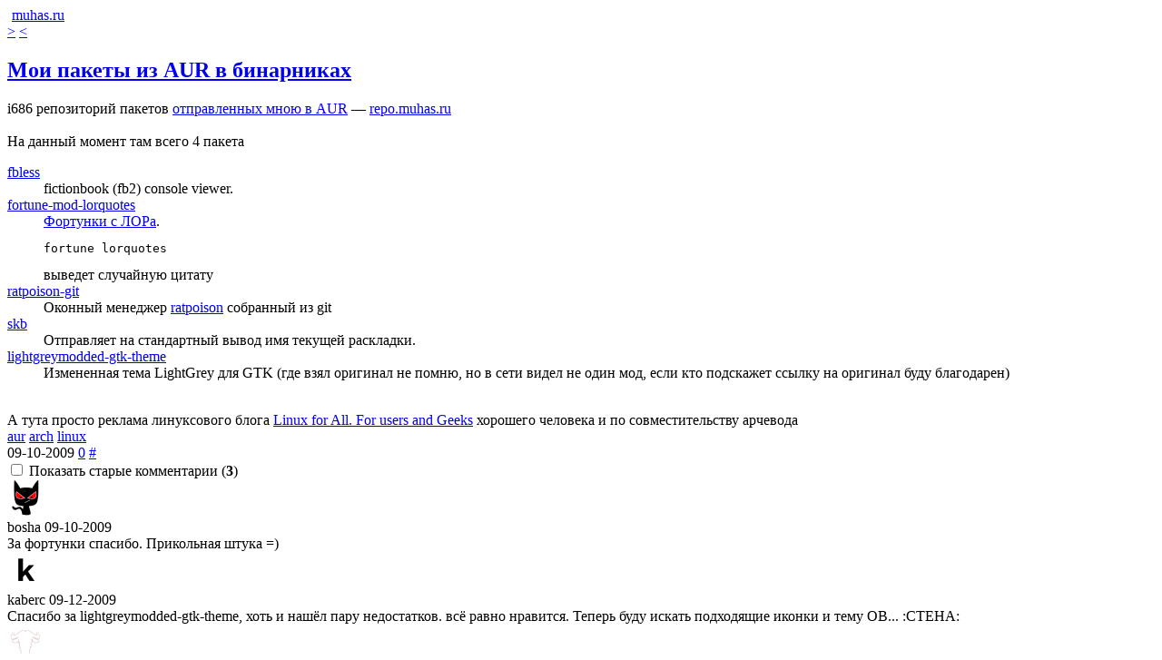

--- FILE ---
content_type: text/html; charset=UTF-8
request_url: https://muhas.ru/?p=107
body_size: 4426
content:
<!DOCTYPE html><html lang="ru" class="no-js">
<head>
  <!-- Meta -->
  <meta http-equiv="content-type" content="text/html; charset=utf-8" />
  <meta http-equiv="content-type" content="text/html; charset=utf-8" />
  <meta name="viewport" content="width=device-width, initial-scale=1" />
  <!-- DNS prefetch -->
  
  <link rel="apple-touch-icon" sizes="180x180" href="/files/favico/apple-touch-icon.png">
  <link rel="icon" type="image/png" sizes="32x32" href="/files/favico/favicon-32x32.png">
  <link rel="icon" type="image/png" sizes="16x16" href="/files/favico/favicon-16x16.png">
  <link rel="manifest" href="/files/favico/site.webmanifest">
  <link rel="mask-icon" href="/files/favico/safari-pinned-tab.svg" color="#985051">
  <link rel="shortcut icon" href="/files/favico/favicon.ico">
  <meta name="apple-mobile-web-app-title" content="muhas">
  <meta name="application-name" content="muhas">
  <meta name="msapplication-TileColor" content="#985051">
  <meta name="msapplication-config" content="/files/favico/browserconfig.xml">
  <meta name="theme-color" content="#985051">

  <!-- Title, desc -->
  <title> Мои пакеты из AUR в бинарниках || muhas — Заметки аскетичного гика</title>
  <meta name="description" content="Мои пакеты из AUR в бинарниках || muhas — Заметки аскетичного гика">  <link rel="alternate" type="application/rss+xml" title="RSS записей всего блога" href="/rss/feed">
  <link rel="stylesheet" type="text/css" href="https://muhas.ru/md.tpl/css/main.min.css">
</head>

<body>
  <div class="wrapall">
    <div class="cnt">
      <header class="header">
      <!--LiveInternet counter--><script type="text/javascript"><!--//<![CDATA[
      document.write("<img src='//counter.yadro.ru/hit?r"+escape(document.referrer)+((typeof(screen)=="undefined")?"":";s"+screen.width+"*"+screen.height+"*"+(screen.colorDepth?screen.colorDepth:screen.pixelDepth))+";u"+escape(document.URL)+";h"+escape(document.title.substring(0,80))+";"+Math.random()+"' width=1 height=1 alt=''>")
      //]]>--></script><!--/LiveInternet-->
          <a href="/" class="header__link">muhas.ru</a>
      </header>
      <div id="content" class="content" role="main">
                    <div class="section">
                <div class="navpost">
                            <a href="https://muhas.ru/?p=108"  rel="next">&gt;</a>
                                        <a href="https://muhas.ru/?p=106"  rel="prev">&lt;</a>
                    </div>
            <h2><a href="https://muhas.ru/?p=107">Мои пакеты из AUR в бинарниках</a></h2>
        <div class="post">
            
i686 репозиторий пакетов <a href="http://aur.archlinux.org/packages.php?K=muhas&amp;SeB=m">отправленных мною в AUR</a> &mdash; <a href="http://repo.muhas.ru/">repo.muhas.ru</a>
<br />
<br />На данный момент там всего 4 пакета
<br /><dl><dt><a href="http://aur.archlinux.org/packages.php?ID=20022">fbless</a></dt><dd>fictionbook (fb2) console viewer.</dd><dt><a href="http://aur.archlinux.org/packages.php?ID=12761">fortune-mod-lorquotes</a></dt><dd><a href="http://lorquotes.ru/">Фортунки с ЛОРа</a>. <pre><code>fortune lorquotes</code></pre> выведет случайную цитату</dd><dt><a href="http://aur.archlinux.org/packages.php?ID=27645">ratpoison-git</a></dt><dd>Оконный менеджер <a href="https://muhas.ru/?t=ratpoison">ratpoison</a> собранный из git</dd><dt><a href="http://aur.archlinux.org/packages.php?ID=30667">skb</a></dt><dd>Отправляет на стандартный вывод имя текущей раскладки.</dd><dt><a href="http://aur.archlinux.org/packages.php?ID=32182">lightgreymodded-gtk-theme</a></dt><dd>Измененная тема LightGrey для GTK (где взял оригинал не помню, но в сети видел не один мод, если кто подскажет ссылку на оригинал буду благодарен)</dd></dl>
<br /><div class="postovoy">А тута просто реклама линуксового блога <a href="http://the-bosha.ru/">Linux for All. For users and Geeks</a> хорошего человека и  по совместительству арчевода</div>
        </div>
        <div class="post_meta">
                           <div class="tags">
                                            <a href="https://muhas.ru/?t=aur">aur</a>
                                            <a href="https://muhas.ru/?t=arch">arch</a>
                                            <a href="https://muhas.ru/?t=linux">linux</a>
                                    </div>
                        <div>
                <time datetime="2009-10-09">09-10-2009</time>                 <span class="post_meta-cmt"><a href="https://muhas.ru/?pg=#disqus_thread"  data-disqus-identifier="" class="post_meta-cmtlink" title="комментарии">0</a></span>
                <a href="https://muhas.ru/?p=107">#</a>
            </div>
        </div>

                    <div class="oldcmt">
                    <input type="checkbox" id="oldcmt" class="oldcmt_sh">
                    <label for="oldcmt" class="oldcmt_sh-label">Показать старые комментарии (<b>3</b>) </label>
                <div class="oldcmt_list">
                                    <div class="oldcmt_block">
                        <div class="oldcmt_img">
                            <img src="https://www.gravatar.com/avatar/0eb2d587c74d2b644e0f55365eac08e0?d=https%3A%2F%2Fmuhas.ru%2Fmd.tpl%2Fimg%2Fanon.png&s=40">
                        </div>
                        <div class="oldcmt_txt">
                            <div class="oldcmt_meta">
                                <span class="oldcmt_name">bosha</span>
                                <span class="oldcmt_date">09-10-2009</span>
                            </div>

                            За фортунки спасибо. Прикольная штука =)
                        </div>
                    </div>
                                    <div class="oldcmt_block">
                        <div class="oldcmt_img">
                            <img src="https://www.gravatar.com/avatar/437d694cf37799a83fc9d44b835f15a8?d=https%3A%2F%2Fmuhas.ru%2Fmd.tpl%2Fimg%2Fanon.png&s=40">
                        </div>
                        <div class="oldcmt_txt">
                            <div class="oldcmt_meta">
                                <span class="oldcmt_name">kaberc</span>
                                <span class="oldcmt_date">09-12-2009</span>
                            </div>

                            Спасибо за lightgreymodded-gtk-theme, хоть и нашёл пару недостатков. всё равно нравится. Теперь буду искать подходящие иконки и тему OB... :СТЕНА:
                        </div>
                    </div>
                                    <div class="oldcmt_block">
                        <div class="oldcmt_img">
                            <img src="https://www.gravatar.com/avatar/01290354f6952110a9049a4087ed52da?d=https%3A%2F%2Fmuhas.ru%2Fmd.tpl%2Fimg%2Fanon.png&s=40">
                        </div>
                        <div class="oldcmt_txt">
                            <div class="oldcmt_meta">
                                <span class="oldcmt_name">muhas</span>
                                <span class="oldcmt_date">09-12-2009</span>
                            </div>

                            @kaberc, юзаю иконки Paper переделанные, чего и рекомендую. А что за недостатки?
                        </div>
                    </div>
                                </div>
            </div>
                        <div class="post_comm">
            <div id="disqus_thread"></div>
            <script>
            var disqus_config = function () {
            this.page.url = 'https://muhas.ru/?p=107';
            this.page.identifier = '107';
            };
            (function() { // DON'T EDIT BELOW THIS LINE
            var d = document, s = d.createElement('script');

            s.src = '//muhasru.disqus.com/embed.js';

            s.setAttribute('data-timestamp', +new Date());
            (d.head || d.body).appendChild(s);
            })();
            </script>
            <noscript>Please enable JavaScript to view the <a href="https://disqus.com/?ref_noscript" rel="nofollow">comments powered by Disqus.</a></noscript>
        </div>
            </div>
      </div>
      <div class="sidebar">
                  <div class="sidebar_block">
            <ul class="tagcloud">
                                                                    <li data-tagc="0.4"><a href="https://muhas.ru/?t=pacman" rel="nofollow">pacman</a></li>
                                                                      <li data-tagc="0.12"><a href="https://muhas.ru/?t=php" rel="nofollow">php</a></li>
                                                                      <li data-tagc="0.06"><a href="https://muhas.ru/?t=logo" rel="nofollow">logo</a></li>
                                                                      <li data-tagc="0.14"><a href="https://muhas.ru/?t=mcabber" rel="nofollow">mcabber</a></li>
                                                                      <li data-tagc="0.1"><a href="https://muhas.ru/?t=ratpoison" rel="nofollow">ratpoison</a></li>
                                                                      <li data-tagc="0.1"><a href="https://muhas.ru/?t=screenrc" rel="nofollow">screenrc</a></li>
                                                                      <li data-tagc="0.14"><a href="https://muhas.ru/?t=dotfiles" rel="nofollow">dotfiles</a></li>
                                                                      <li data-tagc="0.3"><a href="https://muhas.ru/?t=zsh" rel="nofollow">zsh</a></li>
                                                                      <li data-tagc="0.08"><a href="https://muhas.ru/?t=цвета" rel="nofollow">цвета</a></li>
                                                                      <li data-tagc="0.06"><a href="https://muhas.ru/?t=ssh" rel="nofollow">ssh</a></li>
                                                                      <li data-tagc="0.22"><a href="https://muhas.ru/?t=xorg" rel="nofollow">xorg</a></li>
                                                                      <li data-tagc="0.08"><a href="https://muhas.ru/?t=проекты" rel="nofollow">проекты</a></li>
                                                                      <li data-tagc="0.06"><a href="https://muhas.ru/?t=paktahn" rel="nofollow">paktahn</a></li>
                                                                                                                            <li data-tagc="0.08"><a href="https://muhas.ru/?t=hardstatus" rel="nofollow">hardstatus</a></li>
                                                                      <li data-tagc="0.06"><a href="https://muhas.ru/?t=grub" rel="nofollow">grub</a></li>
                                                                      <li data-tagc="0.06"><a href="https://muhas.ru/?t=player" rel="nofollow">player</a></li>
                                                                      <li data-tagc="0.08"><a href="https://muhas.ru/?t=новый%20год" rel="nofollow">новый год</a></li>
                                                                      <li data-tagc="0.3"><a href="https://muhas.ru/?t=screen" rel="nofollow">screen</a></li>
                                                                      <li data-tagc="0.22"><a href="https://muhas.ru/?t=mosquito" rel="nofollow">mosquito</a></li>
                                                                      <li data-tagc="0.08"><a href="https://muhas.ru/?t=mount" rel="nofollow">mount</a></li>
                                                                      <li data-tagc="0.32"><a href="https://muhas.ru/?t=jabber" rel="nofollow">jabber</a></li>
                                                                      <li data-tagc="0.06"><a href="https://muhas.ru/?t=framebuffer" rel="nofollow">framebuffer</a></li>
                                                                      <li data-tagc="0.06"><a href="https://muhas.ru/?t=planet" rel="nofollow">planet</a></li>
                                                                      <li data-tagc="0.12"><a href="https://muhas.ru/?t=xmpp" rel="nofollow">xmpp</a></li>
                                                                      <li data-tagc="0.22"><a href="https://muhas.ru/?t=dmenu" rel="nofollow">dmenu</a></li>
                                                                                                                            <li data-tagc="1.08"><a href="https://muhas.ru/?t=shell" rel="nofollow">shell</a></li>
                                                                      <li data-tagc="0.2"><a href="https://muhas.ru/?t=wm" rel="nofollow">wm</a></li>
                                                                      <li data-tagc="0.14"><a href="https://muhas.ru/?t=tilingwm" rel="nofollow">tilingwm</a></li>
                                                                      <li data-tagc="0.06"><a href="https://muhas.ru/?t=часы" rel="nofollow">часы</a></li>
                                                                      <li data-tagc="0.9"><a href="https://muhas.ru/?t=tips" rel="nofollow">tips</a></li>
                                                                      <li data-tagc="0.28"><a href="https://muhas.ru/?t=web" rel="nofollow">web</a></li>
                                                                      <li data-tagc="0.06"><a href="https://muhas.ru/?t=yeahconsole" rel="nofollow">yeahconsole</a></li>
                                                                      <li data-tagc="0.06"><a href="https://muhas.ru/?t=msi" rel="nofollow">msi</a></li>
                                                                      <li data-tagc="0.16"><a href="https://muhas.ru/?t=bash" rel="nofollow">bash</a></li>
                                                                      <li data-tagc="0.12"><a href="https://muhas.ru/?t=mpd" rel="nofollow">mpd</a></li>
                                                                      <li data-tagc="0.18"><a href="https://muhas.ru/?t=keyboard" rel="nofollow">keyboard</a></li>
                                                                      <li data-tagc="0.32"><a href="https://muhas.ru/?t=blog" rel="nofollow">blog</a></li>
                                                                      <li data-tagc="0.06"><a href="https://muhas.ru/?t=javascript" rel="nofollow">javascript</a></li>
                                                                      <li data-tagc="0.08"><a href="https://muhas.ru/?t=music" rel="nofollow">music</a></li>
                                                                      <li data-tagc="0.14"><a href="https://muhas.ru/?t=plugins" rel="nofollow">plugins</a></li>
                                                                      <li data-tagc="0.1"><a href="https://muhas.ru/?t=pacman-gui" rel="nofollow">pacman-gui</a></li>
                                                                      <li data-tagc="0.06"><a href="https://muhas.ru/?t=gnome" rel="nofollow">gnome</a></li>
                                                                      <li data-tagc="0.06"><a href="https://muhas.ru/?t=udev" rel="nofollow">udev</a></li>
                                                                      <li data-tagc="0.14"><a href="https://muhas.ru/?t=kernel" rel="nofollow">kernel</a></li>
                                                                      <li data-tagc="0.06"><a href="https://muhas.ru/?t=мысли" rel="nofollow">мысли</a></li>
                                                                      <li data-tagc="0.1"><a href="https://muhas.ru/?t=hal" rel="nofollow">hal</a></li>
                                                                      <li data-tagc="0.06"><a href="https://muhas.ru/?t=twitter" rel="nofollow">twitter</a></li>
                                                                      <li data-tagc="0.2"><a href="https://muhas.ru/?t=yaourt" rel="nofollow">yaourt</a></li>
                                                                      <li data-tagc="0.06"><a href="https://muhas.ru/?t=lastfm" rel="nofollow">lastfm</a></li>
                                                                      <li data-tagc="0.08"><a href="https://muhas.ru/?t=netcfg" rel="nofollow">netcfg</a></li>
                                      </ul>
          </div>

          <div class="sidebarlnk">
            
            
            
            
          </div>
              </div>
    </div> <!-- /.cnt  -->
    <div class="footer">
      <a href="http://creativecommons.org/licenses/by-sa/3.0/deed.ru" rel="nofollow"><img src="https://muhas.ru/md.tpl/img/copyleft.png" alt="copyleft — Attribution-ShareAlike (Атрибуция — С сохранением условий) 3.0 Непортированная (CC BY-SA 3.0)"></a> <a href="https://muhas.ru/?pg=about" title="Мищенков Михаил Владимирович">muhas</a>, 2008 - 2026
      <div class="footer_ninja">
      <!--LiveInternet logo-->
      <a href="http://www.liveinternet.ru/click"><img src="//counter.yadro.ru/logo?26.2" title="LiveInternet: показано число посетителей за сегодня" alt=""  width="88" height="15"></a>
      <!--/LiveInternet-->
      </div>
    </div>
  </div>
  <div class="menubtn" role="button" aria-label="menu">
    <span class="menubtn_button"></span>
  </div>
  <nav class="menu">
    <ul class="menu__wrap">
      <li><a href="https://muhas.ru/">#all</a></li>
      <li><a href="https://muhas.ru/?t=linux">#linux</a></li>
      <li><a href="https://muhas.ru/?t=arch">#arch</a></li>
    </ul>
  </nav>
  <div class="notify" data-notify></div>
  <script src="https://muhas.ru/md.tpl/js/cash.min.js"></script>
  <script src="https://muhas.ru/md.tpl/js/microlight.min.js"></script>
    <script src="https://muhas.ru/md.tpl/js/main.min.js"></script>
  <script id="dsq-count-scr" src="//muhasru.disqus.com/count.js" async></script>

  <!-- Yandex.Metrika counter --><script type="text/javascript"> (function (d, w, c) { (w[c] = w[c] || []).push(function() { try { w.yaCounter33774429 = new Ya.Metrika({ id:33774429, clickmap:true, trackLinks:true, accurateTrackBounce:true }); } catch(e) { } }); var n = d.getElementsByTagName("script")[0], s = d.createElement("script"), f = function () { n.parentNode.insertBefore(s, n); }; s.type = "text/javascript"; s.async = true; s.src = "https://mc.yandex.ru/metrika/watch.js"; if (w.opera == "[object Opera]") { d.addEventListener("DOMContentLoaded", f, false); } else { f(); } })(document, window, "yandex_metrika_callbacks");</script><noscript><div><img src="https://mc.yandex.ru/watch/33774429" style="position:absolute; left:-9999px;" alt="" /></div></noscript><!-- /Yandex.Metrika counter -->
</body>
</html>


--- FILE ---
content_type: text/html; charset=utf-8
request_url: https://disqus.com/embed/comments/?base=default&f=muhasru&t_i=107&t_u=https%3A%2F%2Fmuhas.ru%2F%3Fp%3D107&t_d=%D0%9C%D0%BE%D0%B8%20%D0%BF%D0%B0%D0%BA%D0%B5%D1%82%D1%8B%20%D0%B8%D0%B7%20AUR%20%D0%B2%20%D0%B1%D0%B8%D0%BD%D0%B0%D1%80%D0%BD%D0%B8%D0%BA%D0%B0%D1%85%20%7C%7C%20muhas%20%E2%80%94%20%D0%97%D0%B0%D0%BC%D0%B5%D1%82%D0%BA%D0%B8%20%D0%B0%D1%81%D0%BA%D0%B5%D1%82%D0%B8%D1%87%D0%BD%D0%BE%D0%B3%D0%BE%20%D0%B3%D0%B8%D0%BA%D0%B0&t_t=%D0%9C%D0%BE%D0%B8%20%D0%BF%D0%B0%D0%BA%D0%B5%D1%82%D1%8B%20%D0%B8%D0%B7%20AUR%20%D0%B2%20%D0%B1%D0%B8%D0%BD%D0%B0%D1%80%D0%BD%D0%B8%D0%BA%D0%B0%D1%85%20%7C%7C%20muhas%20%E2%80%94%20%D0%97%D0%B0%D0%BC%D0%B5%D1%82%D0%BA%D0%B8%20%D0%B0%D1%81%D0%BA%D0%B5%D1%82%D0%B8%D1%87%D0%BD%D0%BE%D0%B3%D0%BE%20%D0%B3%D0%B8%D0%BA%D0%B0&s_o=default
body_size: 2366
content:
<!DOCTYPE html>

<html lang="ru" dir="ltr" class="not-supported type-">

<head>
    <title>Комментарии Disqus</title>

    
    <meta name="viewport" content="width=device-width, initial-scale=1, maximum-scale=1, user-scalable=no">
    <meta http-equiv="X-UA-Compatible" content="IE=edge"/>

    <style>
        .alert--warning {
            border-radius: 3px;
            padding: 10px 15px;
            margin-bottom: 10px;
            background-color: #FFE070;
            color: #A47703;
        }

        .alert--warning a,
        .alert--warning a:hover,
        .alert--warning strong {
            color: #A47703;
            font-weight: bold;
        }

        .alert--error p,
        .alert--warning p {
            margin-top: 5px;
            margin-bottom: 5px;
        }
        
        </style>
    
    <style>
        
        html, body {
            overflow-y: auto;
            height: 100%;
        }
        

        #error {
            display: none;
        }

        .clearfix:after {
            content: "";
            display: block;
            height: 0;
            clear: both;
            visibility: hidden;
        }

        
    </style>

</head>
<body>
    

    
    <div id="error" class="alert--error">
        <p>У нас не получилось загрузить Disqus. Если вы модератор, пожалуйста посмотрите наше <a href="https://docs.disqus.com/help/83/">руководство по устранению неисправностей</a>.</p>
    </div>

    
    <script type="text/json" id="disqus-forumData">{"session":{"canModerate":false,"audienceSyncVerified":false,"canReply":true,"mustVerify":false,"recaptchaPublicKey":"6LfHFZceAAAAAIuuLSZamKv3WEAGGTgqB_E7G7f3","mustVerifyEmail":false},"forum":{"aetBannerConfirmation":null,"founder":"8234824","twitterName":"muhas","commentsLinkOne":"1 \u043a\u043e\u043c\u043c\u0435\u043d\u0442\u0430\u0440\u0438\u0439","guidelines":null,"disableDisqusBrandingOnPolls":false,"commentsLinkZero":"\u041a\u043e\u043c\u043c\u0435\u043d\u0442\u0430\u0440\u0438\u0438","disableDisqusBranding":false,"id":"muhasru","createdAt":"2015-11-23T11:07:30.618305","category":"Tech","aetBannerEnabled":false,"aetBannerTitle":null,"raw_guidelines":null,"initialCommentCount":null,"votingType":null,"daysUnapproveNewUsers":null,"installCompleted":true,"moderatorBadgeText":"","commentPolicyText":null,"aetEnabled":false,"channel":null,"sort":4,"description":null,"organizationHasBadges":true,"newPolicy":true,"raw_description":null,"customFont":null,"language":"ru","adsReviewStatus":0,"commentsPlaceholderTextEmpty":null,"daysAlive":500,"forumCategory":{"date_added":"2016-01-28T01:54:31","id":8,"name":"Tech"},"linkColor":null,"colorScheme":"auto","pk":"3896594","commentsPlaceholderTextPopulated":null,"permissions":{},"commentPolicyLink":null,"aetBannerDescription":null,"favicon":{"permalink":"https://disqus.com/api/forums/favicons/muhasru.jpg","cache":"https://c.disquscdn.com/uploads/forums/389/6594/favicon.png"},"name":"\u0417\u0430\u043c\u0435\u0442\u043a\u0438 \u0430\u0441\u043a\u0435\u0442\u0438\u0447\u043d\u043e\u0433\u043e \u0433\u0438\u043a\u0430","commentsLinkMultiple":"\u041a\u043e\u043c\u043c\u0435\u043d\u0442\u0430\u0440\u0438\u0438: {num} ","settings":{"threadRatingsEnabled":false,"adsDRNativeEnabled":false,"behindClickEnabled":false,"disable3rdPartyTrackers":false,"adsVideoEnabled":false,"adsProductVideoEnabled":false,"adsPositionBottomEnabled":false,"ssoRequired":false,"contextualAiPollsEnabled":false,"unapproveLinks":false,"adsPositionRecommendationsEnabled":true,"adsEnabled":false,"adsProductLinksThumbnailsEnabled":false,"hasCustomAvatar":true,"organicDiscoveryEnabled":true,"adsProductDisplayEnabled":false,"adsProductLinksEnabled":false,"audienceSyncEnabled":false,"threadReactionsEnabled":false,"linkAffiliationEnabled":true,"adsPositionAiPollsEnabled":false,"disableSocialShare":false,"adsPositionTopEnabled":false,"adsProductStoriesEnabled":false,"sidebarEnabled":false,"adultContent":false,"allowAnonVotes":false,"gifPickerEnabled":true,"mustVerify":true,"badgesEnabled":false,"mustVerifyEmail":true,"allowAnonPost":false,"unapproveNewUsersEnabled":false,"mediaembedEnabled":true,"aiPollsEnabled":false,"userIdentityDisabled":false,"adsPositionPollEnabled":false,"discoveryLocked":false,"validateAllPosts":false,"adsSettingsLocked":false,"isVIP":false,"adsPositionInthreadEnabled":false},"organizationId":548565,"typeface":"auto","url":"http://muhas.ru","daysThreadAlive":500,"avatar":{"small":{"permalink":"https://disqus.com/api/forums/avatars/muhasru.jpg?size=32","cache":"https://c.disquscdn.com/uploads/forums/389/6594/avatar32.jpg?1601138916"},"large":{"permalink":"https://disqus.com/api/forums/avatars/muhasru.jpg?size=92","cache":"https://c.disquscdn.com/uploads/forums/389/6594/avatar92.jpg?1601138916"}},"signedUrl":"http://disq.us/?url=http%3A%2F%2Fmuhas.ru&key=_tfYxFRiT39rZR2hSODgcg"}}</script>

    <div id="postCompatContainer"></div>


    <div id="fixed-content"></div>

    
        <script type="text/javascript">
          var embedv2assets = window.document.createElement('script');
          embedv2assets.src = 'https://c.disquscdn.com/embedv2/latest/embedv2.js';
          embedv2assets.async = true;

          window.document.body.appendChild(embedv2assets);
        </script>
    



    
</body>
</html>


--- FILE ---
content_type: application/javascript; charset=UTF-8
request_url: https://muhasru.disqus.com/count-data.js?2=https%3A%2F%2Fmuhas.ru%2F%3Fpg%3D
body_size: 389
content:
var DISQUSWIDGETS;

if (typeof DISQUSWIDGETS != 'undefined') {
    DISQUSWIDGETS.displayCount({"text":{"and":"\u0438","comments":{"zero":"\u041a\u043e\u043c\u043c\u0435\u043d\u0442\u0430\u0440\u0438\u0438","multiple":"\u041a\u043e\u043c\u043c\u0435\u043d\u0442\u0430\u0440\u0438\u0438: {num} ","one":"1 \u043a\u043e\u043c\u043c\u0435\u043d\u0442\u0430\u0440\u0438\u0439"}},"counts":[]});
}